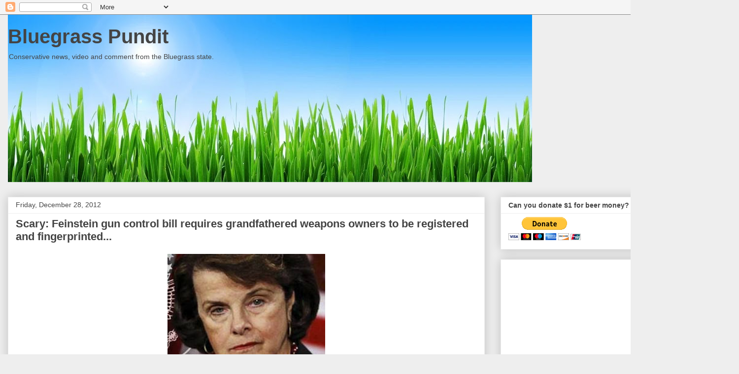

--- FILE ---
content_type: text/html; charset=utf-8
request_url: https://www.google.com/recaptcha/api2/aframe
body_size: 267
content:
<!DOCTYPE HTML><html><head><meta http-equiv="content-type" content="text/html; charset=UTF-8"></head><body><script nonce="qBac-8b6nV0hl4CoUEZLvQ">/** Anti-fraud and anti-abuse applications only. See google.com/recaptcha */ try{var clients={'sodar':'https://pagead2.googlesyndication.com/pagead/sodar?'};window.addEventListener("message",function(a){try{if(a.source===window.parent){var b=JSON.parse(a.data);var c=clients[b['id']];if(c){var d=document.createElement('img');d.src=c+b['params']+'&rc='+(localStorage.getItem("rc::a")?sessionStorage.getItem("rc::b"):"");window.document.body.appendChild(d);sessionStorage.setItem("rc::e",parseInt(sessionStorage.getItem("rc::e")||0)+1);localStorage.setItem("rc::h",'1768553027496');}}}catch(b){}});window.parent.postMessage("_grecaptcha_ready", "*");}catch(b){}</script></body></html>